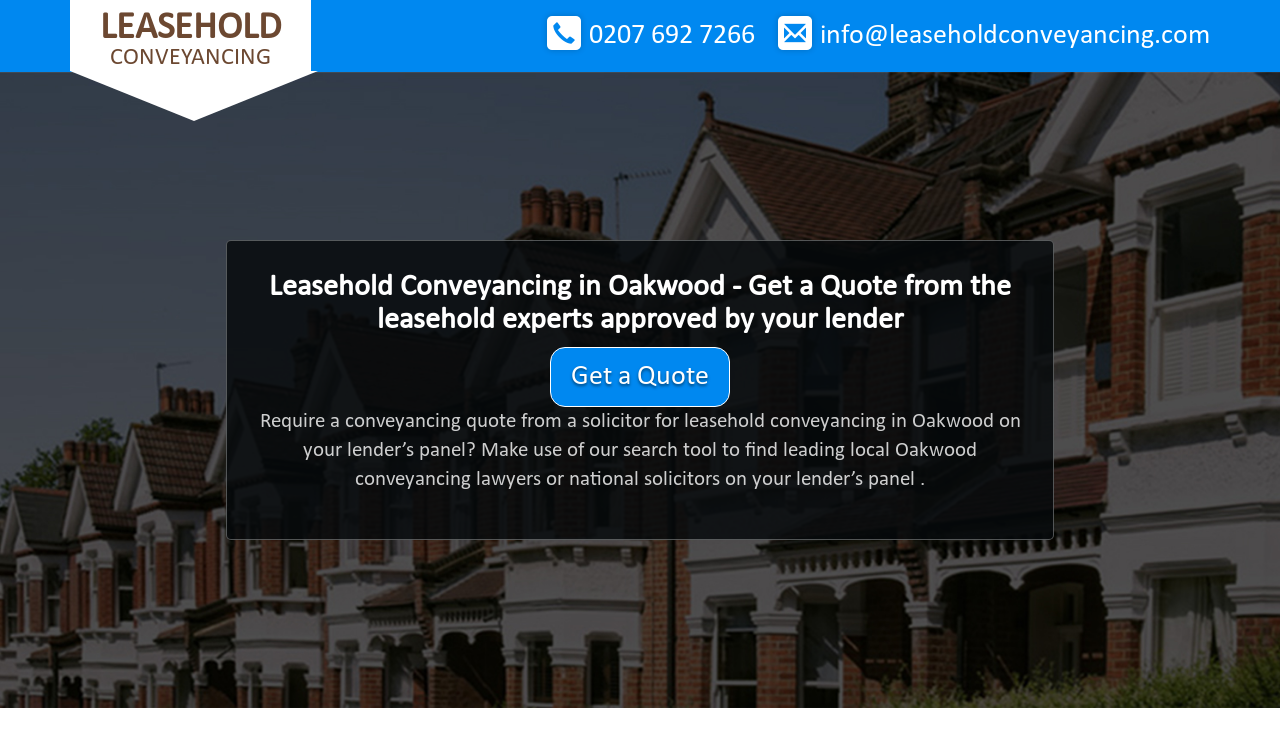

--- FILE ---
content_type: text/html; charset=utf-8
request_url: https://www.leaseholdconveyancing.com/conveyancing/ew/oakwood
body_size: 7270
content:
<!DOCTYPE html>
<html lang="en">
  <head>
    <meta charset="utf-8">
    <meta http-equiv="X-UA-Compatible" content="IE=edge">
    <meta name="viewport" content="width=device-width, initial-scale=1">
    <title>

 Leasehold Conveyancing in Oakwood

</title>
    <link rel="shortcut icon" href="/static/favicon.ico">





    <link href="/static/css/bootstrap.min.css" rel="stylesheet" type="text/css">
    <link href="/static/css/themes/lease-dark.css" rel="stylesheet" type="text/css">
    
    <link href="//netdna.bootstrapcdn.com/font-awesome/4.0.3/css/font-awesome.css" rel="stylesheet" />

    <link href="/static/css/responsive.css" rel="stylesheet">

    <link href="/static/css/animate.css" rel="stylesheet">
    <!-- HTML5 shim and Respond.js for IE8 support of HTML5 elements and media queries -->
    <!--[if lt IE 9]>
      <script src="/static/js/null-console.js"></script>
      <script src="https://oss.maxcdn.com/html5shiv/3.7.2/html5shiv.min.js"></script>
      <script src="https://oss.maxcdn.com/respond/1.4.2/respond.min.js"></script>
    <![endif]-->


</head>

<body >
<header>

<nav class="mainmenu navbar navbar-default 
navbar-fixed-top
">
	<div id="navwrap">
    	<div class="container navigation_container">
        	 <div class="navbar-header">         
          <a class="navbar-brand" href="/"><strong>Leasehold</strong> <br> Conveyancing</a>
        </div>
        <div class="pull-right email">
	  &nbsp;
	  &nbsp;
	  &nbsp;
        	<i class="glyphicon glyphicon-envelope"></i> <a href="mailto:info@leaseholdconveyancing.com">info@leaseholdconveyancing.com</a>
        </div>
        <div class="pull-right number">
            <i class="glyphicon glyphicon-earphone"></i> <a href="tel:+442076927266">0207 692 7266</a>
        </div>
        <div id="navbar" class="navbar-collapse collapse">
          <ul class="nav navbar-nav navbar-right display-no hidden">
           <li><a href="/home">Home</a></li>
           <li><a href="/about">About This Site</a></li>
            <li><a href="/contact">Contact Us</a></li>
          </ul>
        </div><!--/.nav-collapse -->
        </div>
    </div>
</nav>
</header>
  


      




<div class="container" id="messageDest">

</div>

<div class="jumbotron">
  <div class="container">
    <div class="row ">
      <div class="col-sm-9
  midcolumn">
	<div class="miniCalc rationale">
	<h2>
  


Leasehold Conveyancing in Oakwood - Get a Quote from the leasehold experts approved by your lender


   
   </h1>
			 <div class="text-center">
				<a href="#" class="btn-contact btn btn-lg btn-topic" data-toggle="modal" data-target="#contactModal">
				Get a Quote</a>				
			 </div>
     
     
     <p class="lead">Require a conveyancing quote from a solicitor for leasehold conveyancing in Oakwood  on your lender’s panel? Make use of our search tool to find leading local Oakwood conveyancing lawyers or national solicitors on your lender’s panel  .
     </p>
     
   
   </div>
      </div> 
      
      
      
    </div>
  </div>
</div>



<main>
  <div class="container">
    <div class="row">
	<h3>

   
Recently asked questions relating to Oakwood leasehold conveyancing

   
</h3>






   


 
 
 









   

   


   

   


   

   


   

   


   

   

      <div>
        
<p class="lender-q">
I have just started marketing my garden flat in Oakwood.Conveyancing has not commenced but I have just had a half-yearly service charge invoice – what should I do?


</p>

<p class="lender-a">
The sensible thing to do is discharge the service charge as normal because all ground rent and service charges will be apportioned on completion, so you will be reimbursed by the buyer for the period running from after the completion date to the next payment date. Most management companies will not acknowledge the buyer unless the service charges have been paid and are up to date so it is important for both buyer and seller for the seller to show that they are up to date. Having a clear account will assist your cause and will leave you no worse off financially.

</p>


      </div>


   

   


   

   


   

   


   

   

      <div>
        
<p class="lender-q">

Last month I purchased a leasehold flat in Oakwood. Am I liable to pay service charges for periods before my ownership?

</p>

<p class="lender-a">
  Where the service charge has already been demanded from the previous lessee and they have not paid you would not usually be personally liable for the arrears. Strange as it may seem, your landlord may still be able to take action to forfeit the lease. A critical element of leasehold conveyancing for your  conveyancer to ensure to have an up to date clear service charge receipt before completion of your purchase. If you have a mortgage this is likely to be a requirement of your lender. </p>
<p class="lender-a">
If you purchase part way through an accounting year you may be liable for charges not yet demanded even if they relate to a period prior to your purchase. In such circumstances your conveyancer would normally arrange for the seller to set aside some money to cover their part of the period (usually called a service charge retention).

</p>


      </div>


   

   


   

   

      <div>
        





<p class="lender-q">
What are your top tips when it comes to finding a Oakwood conveyancing practice to carry out our lease extension conveyancing? 


</p>

<p class="lender-a">
If you are instructing a conveyancer for lease extension works (regardless if they are a Oakwood conveyancing firm) it is imperative that they be familiar with the legislation and specialises in this area of work. We suggested that you make enquires with two or three firms including non Oakwood conveyancing practices prior to instructing a firm. If the firm is ALEP accredited then so much the better. Some following of questions could be helpful: 

<ul>







   


   
      <li> 
How familiar is the practice with lease extension legislation?
 </li>
   


   


   
      <li> 
If they are not ALEP accredited then what is the reason?
 </li>
   


   


   


   


   


   


   

</ul>


</p>



      </div>


   

   


   

   

      <div>
        
<p class="lender-q">
All being well we will complete our sale of a £

150000
 garden flat in Oakwood in just under a week. The managing agents has quoted £&lt;Macro &#39;feeRangeWithVAT&#39;&gt; for Landlord’s certificate, building insurance schedule and 3 years statements of service charge. Is it legal for a freeholder to charge exorbitant fees for a flat conveyance in Oakwood?


</p>

<p class="lender-a">


 For the majority of leasehold sales in Oakwood conveyancing will involve, queries regarding  the management of a building inevitably needing to be answered directly by the freeholder or its agent, this includes :
<ul>
<li>Addressing conveyancing due diligence questions</li>
<li>Where consent is required before sale in Oakwood </li>
<li>Copies of the building insurance and schedule</li>
<li>Deeds of covenant upon sale</li>
<li>Registering of the assignment of the change of lessee after a sale</li>
</ul>
Your solicitor will have no control over the level of the charges for this information but the average costs for the information for Oakwood leasehold property  is £350. For Oakwood conveyancing transactions it is customary for the seller to pay for these costs. The landlord or their agents are under no legal obligation to answer such questions most will be willing to do so - albeit often at exorbitant prices where the fees bear little relation to the work involved. Unfortunately there is no law that requires fixed charges for administrative tasks. Neither is there any legal time frame by which they are required to provide the information. 


</p>


      </div>


   

   

      


   

   

      <div>
        
<p class="lender-q">

What are the frequently found problems that you see in leases for Oakwood properties? 

</p>

<p class="lender-a">


There is nothing unique about leasehold conveyancing in Oakwood. Most leases is drafted differently and drafting errors can result in certain sections are not included. The following missing provisions could result in a defective lease:



<ul><li>Repairing obligations to or maintain parts of the building
<li>Insurance obligations
<li>A provision for the recovery of money spent for the benefit of another party.
<li>Service charge per centages that don't add up correctly leaving a shortfall

</ul>
<p class="lender-a">
You could have difficulties when selling your property if you have a defective lease primarily because it impacts on the ability to obtain a mortgage on the property. Yorkshire Building Society, Chelsea Building Society, and Britannia all have very detailed requirements when it comes to what is expected in a lease. Where a lender has been advised by their lawyers that the lease is defective they may refuse to grant the mortgage, obliging the purchaser to withdraw.

</p>


      </div>



   
   

      

      
   

      

      

	 
	 <div>
	   
<p class="lender-q">
Leasehold Conveyancing in Oakwood - Examples of Queries before Purchasing 
</p>


<ul>
<span class='ersatz-li'>How much is the yearly service fee and ground rent?

</span><span class='ersatz-li'>Who is in charge of the building?

</span><span class='ersatz-li'></span>
</ul>
	 </div>
      
   









<p>
   


   




    </div > 
  </div >
</main>





<footer>
	<div class="container footer">
		<div class="col-sm-3 col-md-3 ftlogo">
		<a href="#"><img src="/static/images/lease-dark/ftlogo.png" alt="ftlogo"></a>
		</div>

		<div class="col-sm-5 col-md-5 ">
		  <div class=" number">
        	    <i class="glyphicon glyphicon-earphone"></i> <a href="tel:+442076927266">0207 692 7266</a>
		  </div>
        <div class=" email">
        	<i class="glyphicon glyphicon-envelope"></i> <a href="mailto:info@leaseholdconveyancing.com">info@leaseholdconveyancing.com</a>
        </div>

		</div>
		<div class="navbar-right">
		<ul class="nav navbar-nav">
			<li><a href="/">Home</a></li>
			<li><a href="/about">About This Site</a></li>
			<li><a href="/contact">Contact</a></li>			
		</ul>
		<div class="copyright"> © leaseholdconveyancing.com 2026 </div>		
		</div>
	</div>
</footer>



    <!-- jQuery (necessary for Bootstrap's JavaScript plugins) -->
    <script src="https://code.jquery.com/jquery-3.3.1.min.js"></script>
    <script src="/static/js/bootstrap.min.js"></script>
    <script src="/static/js/style.js"></script>

	<script src="//cdnjs.cloudflare.com/ajax/libs/typeahead.js/0.10.2/typeahead.bundle.min.js"></script>
	<script src="//cdnjs.cloudflare.com/ajax/libs/jquery-form-validator/2.3.26/jquery.form-validator.min.js"></script>


	<script>
	var loginUrl ="/login"
	</script>
	<script type="text/javascript">
		$('[data-toggle="tooltip"]').tooltip({
		    'placement': 'left'
		});
	</script>

    
<script>
   var substringMatcher = function(strs) {
  return function findMatches(q, cb) {
    var matches, substringRegex;

    // an array that will be populated with substring matches
    matches = [];

    // regex used to determine if a string contains the substring `q`
    substrRegex = new RegExp(q, 'i');

    // iterate through the pool of strings and for any string that
    // contains the substring `q`, add it to the `matches` array
    $.each(strs, function(i, str) {
      if (substrRegex.test(str)) {
        // the typeahead jQuery plugin expects suggestions to a
        // JavaScript object, refer to typeahead docs for more info
        matches.push({ value: str });
      }
    });

     cb(matches);
  };
};


  var brandMap= {

};
  var brands = [

];

var currentBrandID ;


var startSearch = function(){
   if( ! currentBrandID ){
       return ;
   }

   $('.reveal-on-lender-select').show(750, function(){
      $('#postcodeInput').focus();
   });

}

$('#lender-ta').typeahead({
  hint: true,
  highlight: true,
  minLength: 1
},
{
  name: 'brands',
  displayKey: 'value',
  source: substringMatcher(brands)
});

$('#lender-ta').on('typeahead:selected',
		   function(jq,suggestion, name){
		       currentBrandID = brandMap[suggestion.value];
//		       console.log("selected",name,suggestion.value);
		       startSearch();

		   });

$('#lender-ta').on('typeahead:autocompleted',
		   function(jq,suggestion, name){
		       currentBrandID = brandMap[suggestion.value];
//		       console.log("autocompleted",name,suggestion.value);
		       //startSearch();

		   });
$('#lenderGoBtn').click(function(){
   startSearch();
   event.preventDefault();
});


var goButton = function() {
   $("#lenderid-arg").val(currentBrandID);
   $('#homeSearch').attr('action',"").submit();
}

 $('#postcodeInput').bind('enterkey', goButton);
 $('#homeFindBtn').click(goButton);


 $(document).ready(function(){
     $('.service-desc').text("Leasehold Conveyaning");
     $('#quoteSubject').val('Leasehold Conveyancing');
     $('.additional-matter-detail').show();
     $('#interest-purchase').prop('checked', true);
 });


</script>



    <div class="modal fade" id="contactModal">
		  <div class="modal-dialog">
		    <div class="modal-content">
		      <div class="modal-header">
		        <button type="button" class="close" data-dismiss="modal" aria-label="Close"><span aria-hidden="true">&times;</span></button>
		        <h4 class="modal-title">Get a Quote from an  Expert on your <span class="service-desc">Lease Extension/Enfranchisement</span></h4>
		      </div>
		      <div class="modal-body">
			  	<div class="messageDest">
</div>
<div class="hideme">

<form class="form" id='reqForm'>
        <input value="" name="le_exerciseStatutoryRight" type="hidden">
        <input value="" name="le_existingMortgage" type="hidden">
        <input value="" name="le_basic" type="hidden">
	<!-- <div class="form-group">
	     <label for="mce-FNAME">First Name  <span class="asterisk">*</span></label>
	     <input value="" data-validation="required" name="givenName" id="mce-FNAME" class="form-control required" type="text" data-validation-error-msg="This field is required">
	     </div> -->
	<div class="form-group">
	  <label for="mce-LNAME">Name  <span class="asterisk">*</span>
	  </label>
	  <input value="" data-validation="required" name="familyName" id="mce-LNAME" class="form-control required" type="text" data-validation-error-msg="This field is required">
	</div>
	<div class="form-group">
	    <label for="mce-EMAIL">Email Address</label>
	    <input  name="email" id="mce-EMAIL" class="form-control" type="email" data-validation-error-msg="This field is required">
	</div>
	<div class="form-group size1of2">
	  <label for="mce-PHONE">Phone Number  <span class="asterisk">*</span>
	  </label>
	  <input value="" data-validation="required" name="phone" id="mce-PHONE" class="form-control required" type="text" data-validation-error-msg="This field is required">
	</div>

	<div class="additional-matter-detail" style="display:none">
	    <div class="form-group size1of2">
		<label for="mce-price">Purchase or Sale Price 
		</label>
		<input value="" name="price" id="mce-price" class="form-control" type="text" >
	    </div>


	    <div class="row">
	                <div class="col-lg-12 col-md-12 col-sm-12 form-group" style="padding-bottom: 10px;">
			    <label class="checkbox-inline">
				<input  id='interest-purchase' name="interest" type="checkbox"  value="purchase" > Purchase
			    </label>
			    <label class="checkbox-inline">
				<input  name="interest" type="checkbox"  value="sale"> Sale
			    </label>
			    <label class="checkbox-inline">
				<input  name="interest" type="checkbox"  value="remortgage"> Remortgage
			    </label>
			    <label class="checkbox-inline">
				<input  name="interest" type="checkbox"  value="transfer-of-equity"> Transfer of Equity
			    </label>
	                </div>
	            </div>	    
	</div>


	
	<div class="form-group size1of2">
	  <label for="mce-TIMETOCALL">Preferred Time to Call   (optional) 
	  </label>
	  <input value="" name="timetocall" id="mce-TIMETOCALL" class="form-control" type="text" >
	</div>

	
	
	<div class="form-group">
	    <input value="Get a Quote" name="submit" class="btn btn-lg btn-topic" id="requestBtn" type="submit">
	</div>

	<input id='quoteSubject' type='hidden' name='quoteSubject' value='Lease Extension/Enfranchisement'>

	
</form>
</div>
		      </div>
		    </div><!-- /.modal-content -->
		  </div><!-- /.modal-dialog -->
		</div><!-- /.modal -->
</body>

<script>

	$('input').keyup(function(e){
	    if( e.keyCode == 13){
		$(this).trigger('enterkey');
	    }
	});









</script>




<script>

 $(document).ready(function(){
     "use strict";

    $.fn.serializeObject = function()
    {
	var o = {};
	var a = this.serializeArray();
	$.each(a, function() {
            if (o[this.name] !== undefined) {
		if (!o[this.name].push) {
                    o[this.name] = [o[this.name]];
		}
		o[this.name].push(this.value || '');
            } else {
		o[this.name] = this.value || '';
            }
	});
	return o;
    };


    function resetContactModal(){
	$('#contactModal input[type="text"]').val('');
	$('#contactModal input[type="email"]').val('');
	$('#contactModal .hideme').show();
	$('#contactModal .messageDest').empty();

    }

    function showMessage(message){
    }

    $('#contactModal').on('hidden.bs.modal', resetContactModal);

    $.validate({
	form: '#reqForm',
	onSuccess: function(){
	    var $form = $('#reqForm');
	    var $modal = $('#contactModal');
	    var data = $form.serializeObject();
	    data.topic = 'Leasehold Conveyancing';
           
            data.location = 'Oakwood';
           
	    data.region = 'ENGL';
	    $.ajax({
		method:'post',
           
		
		url: '/request-help',
           
		cache:false,
		data:JSON.stringify(data),
		dataType:'text',
		contentType : 'application/json',
		processData: false,
		'success': function( dataRaw, textStatus){

		    console.log('ok',dataRaw);
		    $('.hideme',$modal).fadeOut();

		    var pref = '<div class="alert alert-info alert-dismissible fade in " style="diplay:none" role="alert"> <strong>Note:</strong>';
		    var $alert = $( pref + "Thank you, Your information has been passed along." + '</div>');
		    $('.messageDest', $modal).append($alert);
		    $alert.fadeIn();

		    showMessage("Your information has been passed along");
		},
		'error': function( dataRaw, textStatus){
		    console.log('error',dataRaw);
		}
	    }
		  );
	    return false;
	}
    });

});
</script>
</html>

--- FILE ---
content_type: application/javascript; charset=utf-8
request_url: https://www.leaseholdconveyancing.com/static/js/style.js
body_size: 767
content:
function storeContactInfo($name, $value) {
    var $reqForm = $('#reqForm');
    if ( ! $value ) {
	$("input[name="+$name+"]",$reqForm).val("");
    }
    else {
	$("input[name="+$name+"]",$reqForm).val($value);
    }
}

jQuery(document).ready(function(){
    var $ = jQuery;
	$(".navbar-toggle").click(function(){
		$(this).toggleClass("activated");
	});
	$(".right_form label span").click(function(){
	    $('label',$(this).closest("div.group")).removeClass('active');
	    $(this).parent("label").toggleClass("active");
	});
        $(".le_input").change(function() {
	    var value = 495;
	    var $le_Calc_Form = $("#le_Calc");
	    var le_exerciseStatutoryRight = $('input[name=le_exerciseStatutoryRight]:checked',$le_Calc_Form).val();
	    var le_existingMortgage = $('input[name=le_existingMortgage]:checked',$le_Calc_Form).val();
	    storeContactInfo("le_basic", null);
	    if ( le_exerciseStatutoryRight === "yes" || ( le_existingMortgage === "yes" ) ) {
		$("#le_base_warning").hide(500);
		if ( le_exerciseStatutoryRight === "yes" ) {
		    value += 1500;
		    $("#le_statutory_right_warning").show(500);
		    storeContactInfo("le_exerciseStatutoryRight", le_exerciseStatutoryRight);
		}
		else {
		    $("#le_statutory_right_warning").hide(500);
		    storeContactInfo("le_exerciseStatutoryRight", null);
		}
		if ( le_existingMortgage === "yes" ) {
		    value += 100;
		    storeContactInfo("le_existingMortgage", le_existingMortgage);
		    $("#le_existing_mortgage_warning").show(500);
		}
		else {
		    $("#le_existing_mortgage_warning").hide(500);
		    storeContactInfo("le_existingMortgage", null);
		}
	    }
	    else {
		$("#le_base_warning").show(500);
		$("#le_statutory_right_warning").hide(500);
		$("#le_existing_mortgage_warning").hide(500);
		storeContactInfo("le_exerciseStatutoryRight", null);
		storeContactInfo("le_existingMortgage", null);
		storeContactInfo("le_basic", "yes");
	    }
	    $("#le_fee_value").text("Likely Fee of £"+value+"*");
	});

	$('#myonoffswitch').change(function() {
	    if ( $(this).is(':checked') ) {
		$('#le_exerciseStatutoryRight_yes').trigger('click');
	    }
	    else {
		$('#le_exerciseStatutoryRight_no').trigger('click');
	    }
	});

	$('#myonoffswitch2').change(function() {
	    if ( $(this).is(':checked') ) {
		$('#le_existingMortgage_yes').trigger('click');
	    }
	    else {
		$('#le_existingMortgage_no').trigger('click');
	    }
	});
});

